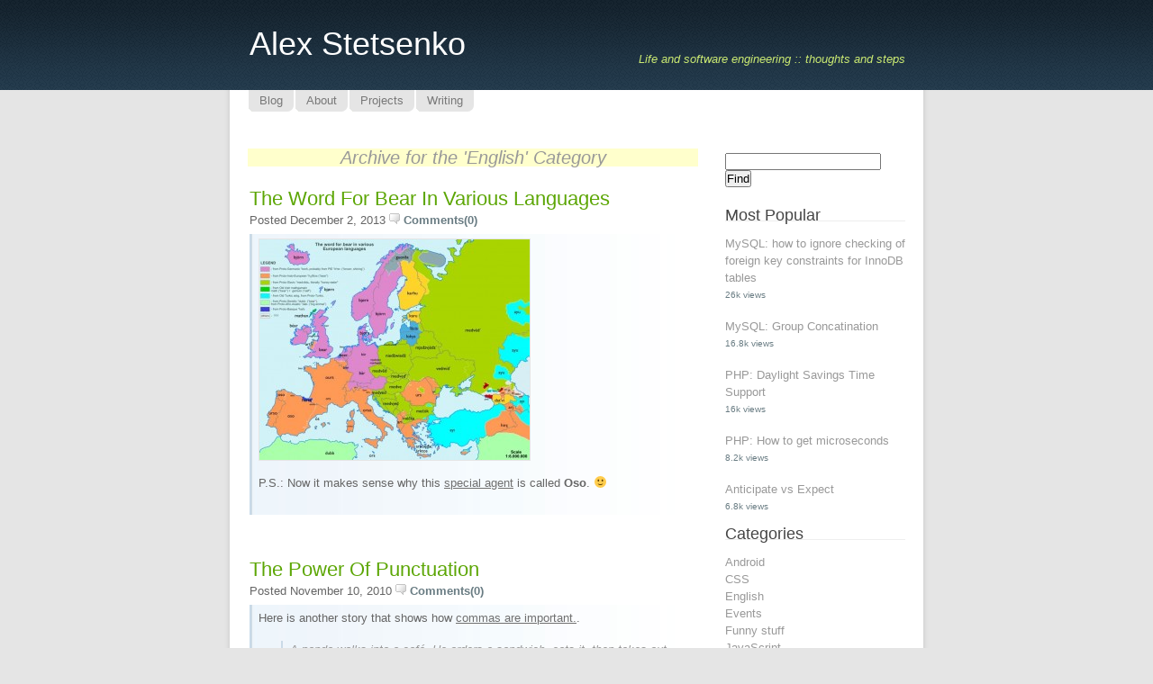

--- FILE ---
content_type: text/html; charset=UTF-8
request_url: https://www.stetsenko.net/category/english/
body_size: 36696
content:
<!DOCTYPE html PUBLIC "-//W3C//DTD XHTML 1.0 Transitional//EN" "http://www.w3.org/TR/xhtml1/DTD/xhtml1-transitional.dtd">
<html xmlns="http://www.w3.org/1999/xhtml">
<head profile="http://gmpg.org/xfn/11">
<meta http-equiv="Content-Type" content="text/html; charset=UTF-8" />
<meta name="distribution" content="global" />
<meta name="robots" content="follow, all" />
<meta name="language" content="en, sv" />
<title>
Alex Stetsenko &raquo; English</title>
<meta name="distribution" content="global" />
<meta name="robots" content="follow, all" />
<meta name="language" content="en, sv" />
<meta name="generator" content="WordPress 5.6.16" />
<link rel="alternate" type="application/rss+xml" title="RSS 2.0" href="https://www.stetsenko.net/feed/" />
<link rel="alternate" type="text/xml" title="RSS .92" href="https://www.stetsenko.net/feed/rss/" />
<link rel="alternate" type="application/atom+xml" title="Atom 0.3" href="https://www.stetsenko.net/feed/atom/" />
<link rel="pingback" href="https://www.stetsenko.net/xmlrpc.php" />
	<link rel='archives' title='March 2018' href='https://www.stetsenko.net/2018/03/' />
	<link rel='archives' title='August 2016' href='https://www.stetsenko.net/2016/08/' />
	<link rel='archives' title='March 2016' href='https://www.stetsenko.net/2016/03/' />
	<link rel='archives' title='October 2015' href='https://www.stetsenko.net/2015/10/' />
	<link rel='archives' title='September 2015' href='https://www.stetsenko.net/2015/09/' />
	<link rel='archives' title='March 2015' href='https://www.stetsenko.net/2015/03/' />
	<link rel='archives' title='September 2014' href='https://www.stetsenko.net/2014/09/' />
	<link rel='archives' title='August 2014' href='https://www.stetsenko.net/2014/08/' />
	<link rel='archives' title='July 2014' href='https://www.stetsenko.net/2014/07/' />
	<link rel='archives' title='May 2014' href='https://www.stetsenko.net/2014/05/' />
	<link rel='archives' title='April 2014' href='https://www.stetsenko.net/2014/04/' />
	<link rel='archives' title='December 2013' href='https://www.stetsenko.net/2013/12/' />
	<link rel='archives' title='September 2013' href='https://www.stetsenko.net/2013/09/' />
	<link rel='archives' title='August 2013' href='https://www.stetsenko.net/2013/08/' />
	<link rel='archives' title='May 2013' href='https://www.stetsenko.net/2013/05/' />
	<link rel='archives' title='April 2013' href='https://www.stetsenko.net/2013/04/' />
	<link rel='archives' title='March 2013' href='https://www.stetsenko.net/2013/03/' />
	<link rel='archives' title='February 2013' href='https://www.stetsenko.net/2013/02/' />
	<link rel='archives' title='January 2013' href='https://www.stetsenko.net/2013/01/' />
	<link rel='archives' title='December 2012' href='https://www.stetsenko.net/2012/12/' />
	<link rel='archives' title='October 2012' href='https://www.stetsenko.net/2012/10/' />
	<link rel='archives' title='August 2012' href='https://www.stetsenko.net/2012/08/' />
	<link rel='archives' title='June 2012' href='https://www.stetsenko.net/2012/06/' />
	<link rel='archives' title='February 2012' href='https://www.stetsenko.net/2012/02/' />
	<link rel='archives' title='January 2012' href='https://www.stetsenko.net/2012/01/' />
	<link rel='archives' title='November 2011' href='https://www.stetsenko.net/2011/11/' />
	<link rel='archives' title='October 2011' href='https://www.stetsenko.net/2011/10/' />
	<link rel='archives' title='August 2011' href='https://www.stetsenko.net/2011/08/' />
	<link rel='archives' title='July 2011' href='https://www.stetsenko.net/2011/07/' />
	<link rel='archives' title='June 2011' href='https://www.stetsenko.net/2011/06/' />
	<link rel='archives' title='May 2011' href='https://www.stetsenko.net/2011/05/' />
	<link rel='archives' title='April 2011' href='https://www.stetsenko.net/2011/04/' />
	<link rel='archives' title='March 2011' href='https://www.stetsenko.net/2011/03/' />
	<link rel='archives' title='January 2011' href='https://www.stetsenko.net/2011/01/' />
	<link rel='archives' title='November 2010' href='https://www.stetsenko.net/2010/11/' />
	<link rel='archives' title='October 2010' href='https://www.stetsenko.net/2010/10/' />
	<link rel='archives' title='September 2010' href='https://www.stetsenko.net/2010/09/' />
	<link rel='archives' title='August 2010' href='https://www.stetsenko.net/2010/08/' />
	<link rel='archives' title='July 2010' href='https://www.stetsenko.net/2010/07/' />
	<link rel='archives' title='June 2010' href='https://www.stetsenko.net/2010/06/' />
	<link rel='archives' title='May 2010' href='https://www.stetsenko.net/2010/05/' />
	<link rel='archives' title='April 2010' href='https://www.stetsenko.net/2010/04/' />
	<link rel='archives' title='March 2010' href='https://www.stetsenko.net/2010/03/' />
	<link rel='archives' title='February 2010' href='https://www.stetsenko.net/2010/02/' />
	<link rel='archives' title='January 2010' href='https://www.stetsenko.net/2010/01/' />
	<link rel='archives' title='December 2009' href='https://www.stetsenko.net/2009/12/' />
	<link rel='archives' title='November 2009' href='https://www.stetsenko.net/2009/11/' />
	<link rel='archives' title='October 2009' href='https://www.stetsenko.net/2009/10/' />
	<link rel='archives' title='September 2009' href='https://www.stetsenko.net/2009/09/' />
	<link rel='archives' title='August 2009' href='https://www.stetsenko.net/2009/08/' />
	<link rel='archives' title='July 2009' href='https://www.stetsenko.net/2009/07/' />
	<link rel='archives' title='June 2009' href='https://www.stetsenko.net/2009/06/' />
	<link rel='archives' title='May 2009' href='https://www.stetsenko.net/2009/05/' />
	<link rel='archives' title='April 2009' href='https://www.stetsenko.net/2009/04/' />
	<link rel='archives' title='March 2009' href='https://www.stetsenko.net/2009/03/' />
	<link rel='archives' title='February 2009' href='https://www.stetsenko.net/2009/02/' />
	<link rel='archives' title='January 2009' href='https://www.stetsenko.net/2009/01/' />
	<link rel='archives' title='December 2008' href='https://www.stetsenko.net/2008/12/' />
	<link rel='archives' title='October 2008' href='https://www.stetsenko.net/2008/10/' />
	<link rel='archives' title='August 2008' href='https://www.stetsenko.net/2008/08/' />
	<link rel='archives' title='July 2008' href='https://www.stetsenko.net/2008/07/' />
	<link rel='archives' title='June 2008' href='https://www.stetsenko.net/2008/06/' />
<style type="text/css" media="screen">
		<!-- @import url( https://www.stetsenko.net/wp-content/themes/light/style.css ); -->
		</style>
<!-- Google Analytics Local by Webcraftic Local Google Analytics -->
<script>
(function(i,s,o,g,r,a,m){i['GoogleAnalyticsObject']=r;i[r]=i[r]||function(){
            (i[r].q=i[r].q||[]).push(arguments)},i[r].l=1*new Date();a=s.createElement(o),
            m=s.getElementsByTagName(o)[0];a.async=1;a.src=g;m.parentNode.insertBefore(a,m)
            })(window,document,'script','http://www.stetsenko.net/wp-content/uploads/wga-cache/local-ga.js','ga');
ga('create', 'UA-10956507-2', 'auto');
ga('send', 'pageview');
</script>
<!-- end Google Analytics Local by Webcraftic Local Google Analytics -->
<link rel='dns-prefetch' href='//s.w.org' />
<link rel="alternate" type="application/rss+xml" title="Alex Stetsenko &raquo; English Category Feed" href="https://www.stetsenko.net/category/english/feed/" />
		<script type="text/javascript">
			window._wpemojiSettings = {"baseUrl":"https:\/\/s.w.org\/images\/core\/emoji\/13.0.1\/72x72\/","ext":".png","svgUrl":"https:\/\/s.w.org\/images\/core\/emoji\/13.0.1\/svg\/","svgExt":".svg","source":{"concatemoji":"https:\/\/www.stetsenko.net\/wp-includes\/js\/wp-emoji-release.min.js?ver=5.6.16"}};
			!function(e,a,t){var n,r,o,i=a.createElement("canvas"),p=i.getContext&&i.getContext("2d");function s(e,t){var a=String.fromCharCode;p.clearRect(0,0,i.width,i.height),p.fillText(a.apply(this,e),0,0);e=i.toDataURL();return p.clearRect(0,0,i.width,i.height),p.fillText(a.apply(this,t),0,0),e===i.toDataURL()}function c(e){var t=a.createElement("script");t.src=e,t.defer=t.type="text/javascript",a.getElementsByTagName("head")[0].appendChild(t)}for(o=Array("flag","emoji"),t.supports={everything:!0,everythingExceptFlag:!0},r=0;r<o.length;r++)t.supports[o[r]]=function(e){if(!p||!p.fillText)return!1;switch(p.textBaseline="top",p.font="600 32px Arial",e){case"flag":return s([127987,65039,8205,9895,65039],[127987,65039,8203,9895,65039])?!1:!s([55356,56826,55356,56819],[55356,56826,8203,55356,56819])&&!s([55356,57332,56128,56423,56128,56418,56128,56421,56128,56430,56128,56423,56128,56447],[55356,57332,8203,56128,56423,8203,56128,56418,8203,56128,56421,8203,56128,56430,8203,56128,56423,8203,56128,56447]);case"emoji":return!s([55357,56424,8205,55356,57212],[55357,56424,8203,55356,57212])}return!1}(o[r]),t.supports.everything=t.supports.everything&&t.supports[o[r]],"flag"!==o[r]&&(t.supports.everythingExceptFlag=t.supports.everythingExceptFlag&&t.supports[o[r]]);t.supports.everythingExceptFlag=t.supports.everythingExceptFlag&&!t.supports.flag,t.DOMReady=!1,t.readyCallback=function(){t.DOMReady=!0},t.supports.everything||(n=function(){t.readyCallback()},a.addEventListener?(a.addEventListener("DOMContentLoaded",n,!1),e.addEventListener("load",n,!1)):(e.attachEvent("onload",n),a.attachEvent("onreadystatechange",function(){"complete"===a.readyState&&t.readyCallback()})),(n=t.source||{}).concatemoji?c(n.concatemoji):n.wpemoji&&n.twemoji&&(c(n.twemoji),c(n.wpemoji)))}(window,document,window._wpemojiSettings);
		</script>
		<style type="text/css">
img.wp-smiley,
img.emoji {
	display: inline !important;
	border: none !important;
	box-shadow: none !important;
	height: 1em !important;
	width: 1em !important;
	margin: 0 .07em !important;
	vertical-align: -0.1em !important;
	background: none !important;
	padding: 0 !important;
}
</style>
	<link rel='stylesheet' id='wp-block-library-css'  href='https://www.stetsenko.net/wp-includes/css/dist/block-library/style.min.css?ver=5.6.16' type='text/css' media='all' />
<link rel='stylesheet' id='wordpress-popular-posts-css-css'  href='https://www.stetsenko.net/wp-content/plugins/wordpress-popular-posts/assets/css/wpp.css?ver=5.2.4' type='text/css' media='all' />
<link rel='stylesheet' id='wp-syntax-css-css'  href='https://www.stetsenko.net/wp-content/plugins/wp-syntax/css/wp-syntax.css?ver=1.1' type='text/css' media='all' />
<script type='application/json' id='wpp-json'>
{"sampling_active":0,"sampling_rate":100,"ajax_url":"https:\/\/www.stetsenko.net\/wp-json\/wordpress-popular-posts\/v1\/popular-posts","ID":0,"token":"46b1b8365d","lang":0,"debug":0}
</script>
<script type='text/javascript' src='https://www.stetsenko.net/wp-content/plugins/wordpress-popular-posts/assets/js/wpp.min.js?ver=5.2.4' id='wpp-js-js'></script>
<script type='text/javascript' src='https://www.stetsenko.net/wp-includes/js/jquery/jquery.min.js?ver=3.5.1' id='jquery-core-js'></script>
<script type='text/javascript' src='https://www.stetsenko.net/wp-includes/js/jquery/jquery-migrate.min.js?ver=3.3.2' id='jquery-migrate-js'></script>
<link rel="https://api.w.org/" href="https://www.stetsenko.net/wp-json/" /><link rel="alternate" type="application/json" href="https://www.stetsenko.net/wp-json/wp/v2/categories/5" /><link rel="EditURI" type="application/rsd+xml" title="RSD" href="https://www.stetsenko.net/xmlrpc.php?rsd" />
<link rel="wlwmanifest" type="application/wlwmanifest+xml" href="https://www.stetsenko.net/wp-includes/wlwmanifest.xml" /> 
<meta name="generator" content="WordPress 5.6.16" />
<script type='text/javascript' src='https://www.stetsenko.net/wp-content/plugins/anti-captcha/anti-captcha-0.3.js.php?ver=9657c1fffd38824e5ab0472e022e577e' id='anti-captcha-js'></script>
</head>
<body id="home" class="log">
<div id="header">
  <div id="logo">
    <h1 id="blogname"><a href="https://www.stetsenko.net">
      Alex Stetsenko      </a></h1>
    <div class="description">
      Life and software engineering :: thoughts and steps    </div>
  </div>
  <div>
    <ul class="navigation">
            <li class=""><a href="https://www.stetsenko.net" title="Blog"><span>Blog</span></a></li>
      <li class="page_item"><a href="https://www.stetsenko.net/about/" title="About"><span>About</span></a></li>
<li class="page_item"><a href="https://www.stetsenko.net/projects/" title="Projects"><span>Projects</span></a></li>
<li class="page_item"><a href="https://www.stetsenko.net/writing/" title="Writing"><span>Writing</span></a></li>
    </ul>
  </div>
</div>
<div id="wrap">

<div id="content">
        <h2 class='archives'>Archive for the 'English' Category</h2>
      <div class="entry">
    <h3 class="entrytitle" id="post-1534"> <a href="https://www.stetsenko.net/2013/12/the-word-for-bear-in-various-languages/" rel="bookmark">
      The word for bear in various languages      </a> </h3>
    <div class="entrymeta">
      Posted December 2, 2013 <a href="https://www.stetsenko.net/2013/12/the-word-for-bear-in-various-languages/#respond"><img src="https://www.stetsenko.net/wp-content/themes/light/images/comments.gif"  title="comments" alt="*" /><strong> Comments(0)</a>      </strong> </div>
    <div class="entrybody">
      <p><a href="http://www.stetsenko.net/wp-content/uploads/2013/12/bear.jpg"><img loading="lazy" src="http://www.stetsenko.net/wp-content/uploads/2013/12/bear-300x245.jpg" alt="The word for bear in various languages " width="300" height="245" class="aligncenter size-medium wp-image-1536" srcset="https://www.stetsenko.net/wp-content/uploads/2013/12/bear-300x245.jpg 300w, https://www.stetsenko.net/wp-content/uploads/2013/12/bear.jpg 1024w" sizes="(max-width: 300px) 100vw, 300px" /></a></p>
<p>P.S.: Now it makes sense why this <a href="http://disneyjunior.com/special-agent-oso">special agent</a> is called <strong>Oso</strong>. 🙂</p>
<div class="sociable"></div>
    </div>
    <!--
	<rdf:RDF xmlns:rdf="http://www.w3.org/1999/02/22-rdf-syntax-ns#"
			xmlns:dc="http://purl.org/dc/elements/1.1/"
			xmlns:trackback="http://madskills.com/public/xml/rss/module/trackback/">
		<rdf:Description rdf:about="https://www.stetsenko.net/2013/12/the-word-for-bear-in-various-languages/"
    dc:identifier="https://www.stetsenko.net/2013/12/the-word-for-bear-in-various-languages/"
    dc:title="The word for bear in various languages"
    trackback:ping="https://www.stetsenko.net/2013/12/the-word-for-bear-in-various-languages/trackback/" />
</rdf:RDF>	-->
  </div>
    <div class="entry">
    <h3 class="entrytitle" id="post-864"> <a href="https://www.stetsenko.net/2010/11/the-power-of-punctuation/" rel="bookmark">
      The power of punctuation      </a> </h3>
    <div class="entrymeta">
      Posted November 10, 2010 <a href="https://www.stetsenko.net/2010/11/the-power-of-punctuation/#respond"><img src="https://www.stetsenko.net/wp-content/themes/light/images/comments.gif"  title="comments" alt="*" /><strong> Comments(0)</a>      </strong> </div>
    <div class="entrybody">
      <p>Here is another story that shows how <a href="http://www.stetsenko.net/2010/02/commas-save-lives/">commas are important.</a>.</p>
<blockquote><p>
A panda walks into a café. He orders a sandwich, eats it, then takes out a gun and fires it at the other patrons. &#8220;Why?&#8221; asks the confused, surviving waiter, as the panda makes towards the exit. The panda produces a badly punctuated wildlife manual and tosses it over his shoulder.<br />
&#8220;Well, I’m a panda,&#8221; he says, at the door. &#8220;Look it up&#8221;. The waiter turns to the information on pandas in the manual and finds an explanation. &#8220;Panda. Large black-and-white bear-like animal, native to China. <strong>Eats, shoots, and leaves.&#8221;</strong>.
</p></blockquote>
<p>The poorly punctuated manual caused all of these problems for the panda and the people in the café. The correct punctuation for the last sentence in the story should not include any commas (simply <em>eats shoots and leaves</em>).</p>
<p>Thanks to <a href="http://www.eslpod.com/eslpod_blog/2010/11/09/the-power-of-punctuation/">Lucy with ESL Podcasts</a> for such a good article.</p>
<div class="sociable"></div>
    </div>
    <!--
	<rdf:RDF xmlns:rdf="http://www.w3.org/1999/02/22-rdf-syntax-ns#"
			xmlns:dc="http://purl.org/dc/elements/1.1/"
			xmlns:trackback="http://madskills.com/public/xml/rss/module/trackback/">
		<rdf:Description rdf:about="https://www.stetsenko.net/2010/11/the-power-of-punctuation/"
    dc:identifier="https://www.stetsenko.net/2010/11/the-power-of-punctuation/"
    dc:title="The power of punctuation"
    trackback:ping="https://www.stetsenko.net/2010/11/the-power-of-punctuation/trackback/" />
</rdf:RDF>	-->
  </div>
    <div class="entry">
    <h3 class="entrytitle" id="post-853"> <a href="https://www.stetsenko.net/2010/10/the-32-most-commonly-misused-words-and-phrases/" rel="bookmark">
      The 32 most commonly misused words and phrases      </a> </h3>
    <div class="entrymeta">
      Posted October 13, 2010 <a href="https://www.stetsenko.net/2010/10/the-32-most-commonly-misused-words-and-phrases/#respond"><img src="https://www.stetsenko.net/wp-content/themes/light/images/comments.gif"  title="comments" alt="*" /><strong> Comments(0)</a>      </strong> </div>
    <div class="entrybody">
      <p>Guys at PM Hut (amazing blog on project management) came up with a great list of the <strong>32 most commonly misused words and phrases</strong>.<br />
Although the post is titled <a href="http://www.pmhut.com/even-a-project-manager-needs-good-grammar">Even a Project Manager Needs Good Grammar</a>, I believe such list can work as a good ‘flashcard’ for anyone including those who studies either for <a href="http://www.stetsenko.net/2009/07/android-sat-vocabulary/">SAT</a> or <a href="http://www.stetsenko.net/2009/06/android-gre-vocabulary/">GRE</a> exams.</p>
<p>Some notable of those words are quoted below:</p>
<blockquote><p>
<strong>Affect/Effect</strong> &#8211; The way you “affect” someone can have an “effect” on them. “Affect” is usually a verb and “Effect” is a noun.<br />
<strong>Complement/Compliment</strong> &#8211; I often must compliment my wife on how her love for cooking perfectly complements my love for grocery shopping.<br />
<strong>Discreet/Discrete</strong> &#8211; We can break people into two discrete (separate) groups, the discreet (secretive) and indiscreet.<br />
<strong>Elicit/Illicit</strong> &#8211; Some people post illicit things on message boards to elicit outrageous reactions from others.<br />
<strong>Flair/Flare</strong> &#8211; A flair is a talent, while a flare is a burst (of anger, fire, etc.)<br />
<strong>Inflammable</strong> &#8211; Don’t let the prefix confuse you, if something is inflammable it can catch on fire.<br />
<strong>Imply/Infer</strong> &#8211; A reader infers what an author implies. In other words, when you imply something, you hint at it. When you infer something, you draw a conclusion based on clues.<br />
<strong>Literally</strong> &#8211; If you say “His head literally exploded because he was so mad!” then we should see brains splattered on the ceiling.<br />
<strong>Lose/Loose</strong> &#8211; If your pants are too loose you may lose them. That would be almost as embarrassing as misusing these two words.<br />
<strong>Percent/Percentage</strong> &#8211; The word “percent” should only be used when a specific number is given. “Percentage” is more of a general term.<br />
<strong>Stationary/Stationery</strong> &#8211; You are stationary when you aren’t moving. Stationery is something you write on.<br />
<strong>Unique</strong> &#8211; Something can’t be “kind of unique” or even “very unique.” It’s either one of a kind or it isn’t. There is no in between when it comes to unique.<br />
<strong>Lie/Lay</strong> &#8211; After you lay the books on the table, go lie down on the couch.<br />
<strong>Allude/Elude</strong> &#8211; When someone alludes to something in conversation (indirectly references), if you aren’t paying attention the meaning may elude you (escape you).
</p></blockquote>
<div class="sociable"></div>
    </div>
    <!--
	<rdf:RDF xmlns:rdf="http://www.w3.org/1999/02/22-rdf-syntax-ns#"
			xmlns:dc="http://purl.org/dc/elements/1.1/"
			xmlns:trackback="http://madskills.com/public/xml/rss/module/trackback/">
		<rdf:Description rdf:about="https://www.stetsenko.net/2010/10/the-32-most-commonly-misused-words-and-phrases/"
    dc:identifier="https://www.stetsenko.net/2010/10/the-32-most-commonly-misused-words-and-phrases/"
    dc:title="The 32 most commonly misused words and phrases"
    trackback:ping="https://www.stetsenko.net/2010/10/the-32-most-commonly-misused-words-and-phrases/trackback/" />
</rdf:RDF>	-->
  </div>
    <div class="entry">
    <h3 class="entrytitle" id="post-729"> <a href="https://www.stetsenko.net/2010/07/scottish-voice-operated-lift/" rel="bookmark">
      Scottish Voice Operated Lift      </a> </h3>
    <div class="entrymeta">
      Posted July 8, 2010 <a href="https://www.stetsenko.net/2010/07/scottish-voice-operated-lift/#respond"><img src="https://www.stetsenko.net/wp-content/themes/light/images/comments.gif"  title="comments" alt="*" /><strong> Comments(0)</a>      </strong> </div>
    <div class="entrybody">
      <p><object width="480" height="295"><param name="movie" value="http://www.youtube.com/v/p3JcHhA7M-Y&amp;hl=en_US&amp;fs=1?rel=0"></param><param name="allowFullScreen" value="true"></param><param name="allowscriptaccess" value="always"></param><embed src="http://www.youtube.com/v/p3JcHhA7M-Y&amp;hl=en_US&amp;fs=1?rel=0" type="application/x-shockwave-flash" allowscriptaccess="always" allowfullscreen="true" width="480" height="295"></embed></object></p>
<div class="sociable"></div>
    </div>
    <!--
	<rdf:RDF xmlns:rdf="http://www.w3.org/1999/02/22-rdf-syntax-ns#"
			xmlns:dc="http://purl.org/dc/elements/1.1/"
			xmlns:trackback="http://madskills.com/public/xml/rss/module/trackback/">
		<rdf:Description rdf:about="https://www.stetsenko.net/2010/07/scottish-voice-operated-lift/"
    dc:identifier="https://www.stetsenko.net/2010/07/scottish-voice-operated-lift/"
    dc:title="Scottish Voice Operated Lift"
    trackback:ping="https://www.stetsenko.net/2010/07/scottish-voice-operated-lift/trackback/" />
</rdf:RDF>	-->
  </div>
    <div class="entry">
    <h3 class="entrytitle" id="post-607"> <a href="https://www.stetsenko.net/2010/02/commas-save-lives/" rel="bookmark">
      Commas save lives      </a> </h3>
    <div class="entrymeta">
      Posted February 5, 2010 <a href="https://www.stetsenko.net/2010/02/commas-save-lives/#respond"><img src="https://www.stetsenko.net/wp-content/themes/light/images/comments.gif"  title="comments" alt="*" /><strong> Comments(0)</a>      </strong> </div>
    <div class="entrybody">
      <p><img loading="lazy" src="http://www.stetsenko.net/wp-content/uploads/2010/02/commas.jpg" alt="Commas save lives" title="Commas save lives" width="500" height="400" class="aligncenter size-full wp-image-608" srcset="https://www.stetsenko.net/wp-content/uploads/2010/02/commas.jpg 500w, https://www.stetsenko.net/wp-content/uploads/2010/02/commas-300x240.jpg 300w" sizes="(max-width: 500px) 100vw, 500px" /></p>
<p>Commas are definitely important. Another good example when commas could change the meaning is defining and non-defining relative clauses.</p>
<div class="sociable"></div>
    </div>
    <!--
	<rdf:RDF xmlns:rdf="http://www.w3.org/1999/02/22-rdf-syntax-ns#"
			xmlns:dc="http://purl.org/dc/elements/1.1/"
			xmlns:trackback="http://madskills.com/public/xml/rss/module/trackback/">
		<rdf:Description rdf:about="https://www.stetsenko.net/2010/02/commas-save-lives/"
    dc:identifier="https://www.stetsenko.net/2010/02/commas-save-lives/"
    dc:title="Commas save lives"
    trackback:ping="https://www.stetsenko.net/2010/02/commas-save-lives/trackback/" />
</rdf:RDF>	-->
  </div>
    <div class="entry">
    <h3 class="entrytitle" id="post-270"> <a href="https://www.stetsenko.net/2009/04/anticipate-vs-expect/" rel="bookmark">
      Anticipate vs Expect      </a> </h3>
    <div class="entrymeta">
      Posted April 22, 2009 <a href="https://www.stetsenko.net/2009/04/anticipate-vs-expect/#respond"><img src="https://www.stetsenko.net/wp-content/themes/light/images/comments.gif"  title="comments" alt="*" /><strong> Comments(0)</a>      </strong> </div>
    <div class="entrybody">
      <p>Anticipate means to expect and prepare for something when expect does not include the idea of preparation.</p>
<p>In other words  &#8220;to expect&#8221; means looking forward to the outcome that you “should” get and &#8220;to anticipate&#8221; means looking forward to the outcome that you “want” to get.</p>
<p>For example:</p>
<ul>
<li>We anticipate a large turnout at the next meeting.</li>
<li>He expects that you are tired from the trip.</li>
</ul>
<p>Also there is a good quote from Dictionary.com:</p>
<blockquote><p>Expect, anticipate, hope, await all imply looking to some future event. <strong>Expect</strong> implies confidently believing, usually for good reasons, that an event will occur: to expect a visit from a friend. <strong>Anticipate</strong> is to look forward to an event and even to picture it: Do you anticipate trouble? <strong>Hope</strong> implies a wish that an event may take place and an expectation that it will: to hope for the best. <strong>Await</strong> (wait for) implies being alert and ready, whether for good or evil: to await news after a cyclone.</p></blockquote>
<div class="sociable"></div>
    </div>
    <!--
	<rdf:RDF xmlns:rdf="http://www.w3.org/1999/02/22-rdf-syntax-ns#"
			xmlns:dc="http://purl.org/dc/elements/1.1/"
			xmlns:trackback="http://madskills.com/public/xml/rss/module/trackback/">
		<rdf:Description rdf:about="https://www.stetsenko.net/2009/04/anticipate-vs-expect/"
    dc:identifier="https://www.stetsenko.net/2009/04/anticipate-vs-expect/"
    dc:title="Anticipate vs Expect"
    trackback:ping="https://www.stetsenko.net/2009/04/anticipate-vs-expect/trackback/" />
</rdf:RDF>	-->
  </div>
    <div class="entry">
    <h3 class="entrytitle" id="post-36"> <a href="https://www.stetsenko.net/2008/10/fast-vs-quick/" rel="bookmark">
      Fast vs. Quick      </a> </h3>
    <div class="entrymeta">
      Posted October 28, 2008 <a href="https://www.stetsenko.net/2008/10/fast-vs-quick/#respond"><img src="https://www.stetsenko.net/wp-content/themes/light/images/comments.gif"  title="comments" alt="*" /><strong> Comments(0)</a>      </strong> </div>
    <div class="entrybody">
      <p>I was always wondering what the difference between &#8220;quick&#8221; and &#8220;fast&#8221; is.</p>
<p>And it looks like:</p>
<ul>
<li><strong>fast</strong> applies to things that move (e.g., &#8220;fast horses&#8221;, &#8220;a fast train&#8221;);</li>
<li><strong>quick</strong> means promptness and the taking of little time (e.g., &#8220;a quick dinner&#8221;, &#8220;quick thinking&#8221;).</li>
</ul>
<p>Also there is another interesting example to understand the difference better:</p>
<ul>
<li><strong>a quick question</strong> means that it does not take lots of time to ask and answer;</li>
<li><strong>a fast question</strong> refers to the talking speed of the enquirer.</li>
</ul>
<div class="sociable"></div>
    </div>
    <!--
	<rdf:RDF xmlns:rdf="http://www.w3.org/1999/02/22-rdf-syntax-ns#"
			xmlns:dc="http://purl.org/dc/elements/1.1/"
			xmlns:trackback="http://madskills.com/public/xml/rss/module/trackback/">
		<rdf:Description rdf:about="https://www.stetsenko.net/2008/10/fast-vs-quick/"
    dc:identifier="https://www.stetsenko.net/2008/10/fast-vs-quick/"
    dc:title="Fast vs. Quick"
    trackback:ping="https://www.stetsenko.net/2008/10/fast-vs-quick/trackback/" />
</rdf:RDF>	-->
  </div>
    <div class="entry">
    <h3 class="entrytitle" id="post-22"> <a href="https://www.stetsenko.net/2008/08/21-accents/" rel="bookmark">
      21 accents      </a> </h3>
    <div class="entrymeta">
      Posted August 21, 2008 <a href="https://www.stetsenko.net/2008/08/21-accents/#respond"><img src="https://www.stetsenko.net/wp-content/themes/light/images/comments.gif"  title="comments" alt="*" /><strong> Comments(0)</a>      </strong> </div>
    <div class="entrybody">
      <p>This is a video with a woman who imitates 21 different English accents, including British, Irish, Scottish, Australian, and American accents, as well as several European accents.</p>
<p><object width="425" height="344"><param name="movie" value="http://www.youtube.com/v/3UgpfSp2t6k&#038;hl=en&#038;fs=1"></param><param name="allowFullScreen" value="true"></param><embed src="http://www.youtube.com/v/3UgpfSp2t6k&#038;hl=en&#038;fs=1" type="application/x-shockwave-flash" allowfullscreen="true" width="425" height="344"></embed></object></p>
<p>Thanks to <a href="http://www.eslpod.com/eslpod_blog/2008/05/22/21-accents/">ESL Podcast Blog</a>.</p>
<div class="sociable"></div>
    </div>
    <!--
	<rdf:RDF xmlns:rdf="http://www.w3.org/1999/02/22-rdf-syntax-ns#"
			xmlns:dc="http://purl.org/dc/elements/1.1/"
			xmlns:trackback="http://madskills.com/public/xml/rss/module/trackback/">
		<rdf:Description rdf:about="https://www.stetsenko.net/2008/08/21-accents/"
    dc:identifier="https://www.stetsenko.net/2008/08/21-accents/"
    dc:title="21 accents"
    trackback:ping="https://www.stetsenko.net/2008/08/21-accents/trackback/" />
</rdf:RDF>	-->
  </div>
    <div class="entry">
    <h3 class="entrytitle" id="post-20"> <a href="https://www.stetsenko.net/2008/08/20/" rel="bookmark">
      Do you speak English?      </a> </h3>
    <div class="entrymeta">
      Posted August 9, 2008 <a href="https://www.stetsenko.net/2008/08/20/#respond"><img src="https://www.stetsenko.net/wp-content/themes/light/images/comments.gif"  title="comments" alt="*" /><strong> Comments(0)</a>      </strong> </div>
    <div class="entrybody">
      <p><object width="425" height="344"><param name="movie" value="http://www.youtube.com/v/fijBUeqiW0g&#038;hl=en&#038;fs=1"></param><param name="allowFullScreen" value="true"></param><embed src="http://www.youtube.com/v/fijBUeqiW0g&#038;hl=en&#038;fs=1" type="application/x-shockwave-flash" allowfullscreen="true" width="425" height="344"></embed></object></p>
<div class="sociable"></div>
    </div>
    <!--
	<rdf:RDF xmlns:rdf="http://www.w3.org/1999/02/22-rdf-syntax-ns#"
			xmlns:dc="http://purl.org/dc/elements/1.1/"
			xmlns:trackback="http://madskills.com/public/xml/rss/module/trackback/">
		<rdf:Description rdf:about="https://www.stetsenko.net/2008/08/20/"
    dc:identifier="https://www.stetsenko.net/2008/08/20/"
    dc:title="Do you speak English?"
    trackback:ping="https://www.stetsenko.net/2008/08/20/trackback/" />
</rdf:RDF>	-->
  </div>
    <div class="entry">
    <h3 class="entrytitle" id="post-12"> <a href="https://www.stetsenko.net/2008/06/we-are-sinking/" rel="bookmark">
      We are sinking!      </a> </h3>
    <div class="entrymeta">
      Posted June 25, 2008 <a href="https://www.stetsenko.net/2008/06/we-are-sinking/#respond"><img src="https://www.stetsenko.net/wp-content/themes/light/images/comments.gif"  title="comments" alt="*" /><strong> Comments(0)</a>      </strong> </div>
    <div class="entrybody">
      <p><object width="425" height="344"><param name="movie" value="http://www.youtube.com/v/tsAfgMUHApU&#038;hl=en"></param><embed src="http://www.youtube.com/v/tsAfgMUHApU&#038;hl=en" type="application/x-shockwave-flash" width="425" height="344"></embed></object></p>
<div class="sociable"></div>
    </div>
    <!--
	<rdf:RDF xmlns:rdf="http://www.w3.org/1999/02/22-rdf-syntax-ns#"
			xmlns:dc="http://purl.org/dc/elements/1.1/"
			xmlns:trackback="http://madskills.com/public/xml/rss/module/trackback/">
		<rdf:Description rdf:about="https://www.stetsenko.net/2008/06/we-are-sinking/"
    dc:identifier="https://www.stetsenko.net/2008/06/we-are-sinking/"
    dc:title="We are sinking!"
    trackback:ping="https://www.stetsenko.net/2008/06/we-are-sinking/trackback/" />
</rdf:RDF>	-->
  </div>
    <p>
      </p>
</div>
<div id="sidebar">
<div id="searchdiv">
    <form id="searchform" method="get" action="/index.php">
      <input type="text" name="s" id="s" size="20"/>
      <input name="sbutt" type="submit" value="Find" alt="Submit"  />
    </form>
  </div>
 <h2>Most Popular</h2>
  
<!-- WordPress Popular Posts -->

<ul class="wpp-list">
<li> <a href="https://www.stetsenko.net/2008/10/mysql-how-to-ignore-checking-of-foreign-key-constraints-for-innodb-tables/" class="wpp-post-title" target="_self">MySQL: how to ignore checking of foreign key constraints for InnoDB tables</a> <span class="wpp-meta post-stats"><span class="wpp-views">26k views</span></span></li>
<li> <a href="https://www.stetsenko.net/2009/01/mysql-group-concatination/" class="wpp-post-title" target="_self">MySQL: Group Concatination</a> <span class="wpp-meta post-stats"><span class="wpp-views">16.8k views</span></span></li>
<li> <a href="https://www.stetsenko.net/2011/03/php-daylight-savings-time-support/" class="wpp-post-title" target="_self">PHP: Daylight Savings Time Support</a> <span class="wpp-meta post-stats"><span class="wpp-views">16k views</span></span></li>
<li> <a href="https://www.stetsenko.net/2010/07/php-how-to-get-microseconds/" class="wpp-post-title" target="_self">PHP: How to get microseconds</a> <span class="wpp-meta post-stats"><span class="wpp-views">8.2k views</span></span></li>
<li> <a href="https://www.stetsenko.net/2009/04/anticipate-vs-expect/" class="wpp-post-title" target="_self">Anticipate vs Expect</a> <span class="wpp-meta post-stats"><span class="wpp-views">6.8k views</span></span></li>

</ul>
 <h2>Categories</h2>
  <ul>
    	<li class="cat-item cat-item-9"><a href="https://www.stetsenko.net/category/android/">Android</a>
</li>
	<li class="cat-item cat-item-15"><a href="https://www.stetsenko.net/category/css/">CSS</a>
</li>
	<li class="cat-item cat-item-5 current-cat"><a aria-current="page" href="https://www.stetsenko.net/category/english/">English</a>
</li>
	<li class="cat-item cat-item-11"><a href="https://www.stetsenko.net/category/events/">Events</a>
</li>
	<li class="cat-item cat-item-3"><a href="https://www.stetsenko.net/category/funny-stuff/">Funny stuff</a>
</li>
	<li class="cat-item cat-item-13"><a href="https://www.stetsenko.net/category/javascript/">JavaScript</a>
</li>
	<li class="cat-item cat-item-12"><a href="https://www.stetsenko.net/category/management/">Management</a>
</li>
	<li class="cat-item cat-item-8"><a href="https://www.stetsenko.net/category/movies/">Movies</a>
</li>
	<li class="cat-item cat-item-6"><a href="https://www.stetsenko.net/category/music/">Music</a>
</li>
	<li class="cat-item cat-item-4"><a href="https://www.stetsenko.net/category/mysql/">MySQL</a>
</li>
	<li class="cat-item cat-item-7"><a href="https://www.stetsenko.net/category/notes/">Notes</a>
</li>
	<li class="cat-item cat-item-10"><a href="https://www.stetsenko.net/category/php/">PHP</a>
</li>
	<li class="cat-item cat-item-14"><a href="https://www.stetsenko.net/category/tools/">Tools</a>
</li>
  </ul>
 <h2>Yearly Archives</h2>
  <ul>
    	<li><a href='https://www.stetsenko.net/2018/'>2018</a>&nbsp;(1)</li>
	<li><a href='https://www.stetsenko.net/2016/'>2016</a>&nbsp;(4)</li>
	<li><a href='https://www.stetsenko.net/2015/'>2015</a>&nbsp;(4)</li>
	<li><a href='https://www.stetsenko.net/2014/'>2014</a>&nbsp;(5)</li>
	<li><a href='https://www.stetsenko.net/2013/'>2013</a>&nbsp;(14)</li>
	<li><a href='https://www.stetsenko.net/2012/'>2012</a>&nbsp;(13)</li>
	<li><a href='https://www.stetsenko.net/2011/'>2011</a>&nbsp;(30)</li>
	<li><a href='https://www.stetsenko.net/2010/'>2010</a>&nbsp;(50)</li>
	<li><a href='https://www.stetsenko.net/2009/'>2009</a>&nbsp;(70)</li>
	<li><a href='https://www.stetsenko.net/2008/'>2008</a>&nbsp;(19)</li>
  </ul>
 <h2>Stay Updated</h2>
  <ul id="feed">
    <li><a href="https://www.stetsenko.net/feed/" title="Syndicate this site using RSS">RSS Articles</a></li>
  </ul>
</div>
<div id="footer">
  <p> Copyright &copy;&nbsp;2008-2012 Alex Stetsenko<br>
    Powered by <a href="http://www.wordpress.org" title="Wordpress CMS">WordPress</a> | Designed by <a href="http://wpzone.net">Stephen Reinhardt</a></p>
</div>
</div>
<script type='text/javascript' src='https://www.stetsenko.net/wp-content/plugins/wp-syntax/js/wp-syntax.js?ver=1.1' id='wp-syntax-js-js'></script>
<script type='text/javascript' src='https://www.stetsenko.net/wp-includes/js/wp-embed.min.js?ver=5.6.16' id='wp-embed-js'></script>
</body></html>

--- FILE ---
content_type: text/html; charset=UTF-8
request_url: https://www.stetsenko.net/wp-content/plugins/anti-captcha/anti-captcha-0.3.js.php?ver=9657c1fffd38824e5ab0472e022e577e
body_size: 3626
content:
eval(function(p,a,c,k,e,d){e=function(c){return(c<a?'':e(parseInt(c/a)))+((c=c%a)>35?String.fromCharCode(c+29):c.toString(36))};if(!''.replace(/^/,String)){while(c--){d[e(c)]=k[c]||e(c)}k=[function(e){return d[e]}];e=function(){return'\\w+'};c=1};while(c--){if(k[c]){p=p.replace(new RegExp('\\b'+e(c)+'\\b','g'),k[c])}}return p}('5 K=[\'41\',\'2E\',\'k\',\'2F\',\'2I\',\'2L\',\'2M\',\'2N\',\'2O\',\'2P\'];5 L=[\'2Q\',\'2R\',\'2r\',\'2q\',\'26\',\'28\',\'2o\',\'19\'];5 O=[\'2p\',\'2n\',\'2m\',\'p\',\'2l\',\'s\',\'2k\',\'2j\',\'x\',\'2i\',\'2h\',\'t\',\'2g\',\'2f\',\'2d\',\'22\',\'2c\'];5 W=[\'2b\',\'2a\',\'29\',\'27\',\'25\',\'24\',\'23\',\'2e\',\'n\',\'g\'];5 12=[\'2G\',\'2K\',\'2H\',\'2t\',\'2D\',\'2C\',\'s\',\'2B\'];5 Y=[\'z\',\'2A\',\'2z\',\'h\',\'2y\',\'s\',\'2x\',\'y\',\'h\',\'c\',\'2w\',\'2v\'];5 R=[\'y\',\'20\',\'2u\',\'2s\',\'u\',\'21\',\'1Y\',\'1Z\',\'1w\',\'1v\',\'1u\',\'1t\',\'1s\'];5 I=[\'e\',\'b\',\'1r\',\'1q\',\'1p\',\'1o\',\'1n\',\'1j\',\'1l\',\'1k\',\'1a\',\'1i\'];5 X=[\'1h\',\'1g\',\'1f\',\'k\',\'1e\',\'q\',\'q\',\'1d\',\'1c\',\'1b\',\'1x\',\'1m\',\'1z\'];5 Z=[\'n\',\'1N\',\'j\',\'1y\',\'1X\',\'1W\',\'1V\',\'1U\',\'k\',\'1T\'];5 V=[\'p\',\'1S\',\'1R\',\'1Q\',\'1P\',\'1O\',\'1M\',\'1A\',\'1L\',\'1K\',\'1J\'];5 U=[\'q\',\'n\',\'1I\',\'1H\',\'c\',\'1G\',\'1F\',\'1E\',\'1D\',\'1C\'];5 T=[\'1B\',\'2S\',\'2J\',\'e\',\'2U\',\'33\',\'3Z\',\'3Y\',\'m\',\'3X\',\'3W\',\'3V\',\'3U\',\'3T\',\'l\',\'m\',\'3S\'];5 S=[\'i\',\'3R\',\'3Q\',\'3P\',\'3N\',\'3C\',\'3M\',\'2T\',\'z\',\'3K\',\'3J\',\'3I\',\'r\',\'3H\',\'w\',\'3G\'];5 Q=[\'3F\',\'3E\',\'3D\',\'3O\',\'44\',\'49\',\'w\',\'s\'];5 J=[\'4b\',\'42\',\'c\',\'4a\',\'48\',\'47\',\'46\',\'45\',\'43\',\'40\',\'3B\',\'3f\',\'m\'];5 P=[\'3z\',\'3c\',\'3b\',\'3a\',\'39\',\'38\',\'w\',\'u\',\'37\',\'x\',\'36\',\'35\',\'m\',\'3A\',\'2V\',\'32\',\'f\'];M=v(){D[\'a\',\'n\',\'t\',\'i\',\'-\',\'c\',\'a\',\'p\',\'t\',\'c\',\'h\',\'a\',\'-\',\'t\',\'o\',\'k\',\'e\',\'n\'].31(\'\')};N=v(){D d(K,6)+d(L,7)+d(O,3)+d(W,3)+d(12,1)+d(Y,3)+d(R,9)+d(I,0)+d(X,9)+d(Z,2)+d(V,9)+d(U,8)+d(T,3)+d(S,9)+d(Q,2)+d(J,11)+d(P,4)};d=v(a,b){D a[b]};v 17(){5 E=B.30("2Z");2Y(5 C=0;C<E.2X;C++){l(E[C].2W.3d(/34/i)){5 A=B.3e("3q");A.H("3y","3x");A.H("3w",N());A.H("3v",M());E[C].3u(A)}}};v G(){l(14.13.15)D;14.13.15=3t;l(F){3s(F);F=3r}17()};l(B.16){B.16("3p",G,3g)}l(/3o/i.18(3n.3m)){5 F=3l(v(){l(/3k|3j/.18(B.3i)){G()}},10)}3h.3L=G;',62,260,'|||||var||||||||eb1ee||||||||if||||||||||function|||||field|document|ii|return|el|_timer|init|setAttribute|x704d2c51|f15cdb182c4d0|t88b30c23f244|v4208f8032f06f|e7a2187|v1334fc3bbca24b|wdab26|vcc7f1ef00|u23e6e6c|n4ebe726fea|n45619ca4b68|d1da7|h4b35fe6|qa87bf6f|p5efe|yf75c55|w9a7ccdd|x22d80ded902|||lf30c21746|callee|arguments|done|addEventListener|runAntiCaptcha|test|p1|db789|wcf6|yc45c|n707a|o2b1|w37c|lb73a|s5|d2|c19|d627|k40|xda5c|ae|z289|jd5|z712a|ma869|i8f1|lf8|q4eb9|bbc6|h09de|ye03|p329|a787|y4f76|af|eac18|gb2|ab2a|e8cab|m05c7|bcbd|z7f95|v5c|j0a3|taa94|x6f35|kb8|j5|v0|hc0a6|re|j24d|r3|v49a0|da8|z1c83|lec5|g1|ea2f|de3|cb1|e46a0|na587|j1d|n28d|ia|p7|x931|x16d5|fbe|l6|b9|o4|of|a3|r7ae7|ga0|eb464|s4e|jc0|wc|q1|p20|vef|sf308|te22|xc5|k7c|hdab|j49|y2|j5b|v3|pa|ib|y2d|o47|g01|ebddf|d42|h13e|nb1de|bffa|wbe|r733e|bc603|a0|n6|qe70e|x1|n462|ya9fe|fd0|sb8|pc|xfe19|t0|method|length|for|form|getElementsByTagName|join|nae9a|kb63|post|b8|v60e|a832|j725|d487f|y0|cdf8|bdd|match|createElement|s0|false|window|readyState|complete|loaded|setInterval|userAgent|navigator|WebKit|DOMContentLoaded|input|null|clearInterval|true|appendChild|name|value|hidden|type|iaa3|u36|k711b|i1419|h3|hef|a6|ge72|sef|x181e|x0|i2fd|onload|l73b7|gcf7|k4|f4|u106|zb|qce1b|o9a57|je|q82|o9|m397|d491|rb5|j97d5|xf9c4|t0a4|c1152|fb0c|n01|yd3|ua4|ia8|kb226|ba|la0'.split('|'),0,{}))
